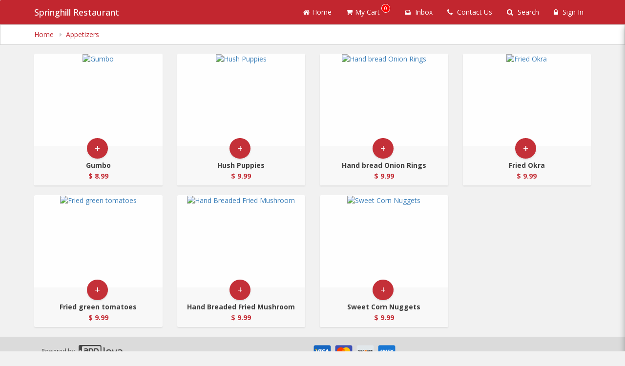

--- FILE ---
content_type: text/html; charset=utf-8
request_url: https://www.google.com/recaptcha/api2/anchor?ar=1&k=6LduM1IpAAAAADIfFZSijT9tPW9vhLqecAQdSHuB&co=aHR0cHM6Ly9vcmRlcm5vdy5hcHBsb3ZhLmlvOjQ0Mw..&hl=en&v=PoyoqOPhxBO7pBk68S4YbpHZ&size=invisible&anchor-ms=20000&execute-ms=30000&cb=ihe11nsl82kd
body_size: 49280
content:
<!DOCTYPE HTML><html dir="ltr" lang="en"><head><meta http-equiv="Content-Type" content="text/html; charset=UTF-8">
<meta http-equiv="X-UA-Compatible" content="IE=edge">
<title>reCAPTCHA</title>
<style type="text/css">
/* cyrillic-ext */
@font-face {
  font-family: 'Roboto';
  font-style: normal;
  font-weight: 400;
  font-stretch: 100%;
  src: url(//fonts.gstatic.com/s/roboto/v48/KFO7CnqEu92Fr1ME7kSn66aGLdTylUAMa3GUBHMdazTgWw.woff2) format('woff2');
  unicode-range: U+0460-052F, U+1C80-1C8A, U+20B4, U+2DE0-2DFF, U+A640-A69F, U+FE2E-FE2F;
}
/* cyrillic */
@font-face {
  font-family: 'Roboto';
  font-style: normal;
  font-weight: 400;
  font-stretch: 100%;
  src: url(//fonts.gstatic.com/s/roboto/v48/KFO7CnqEu92Fr1ME7kSn66aGLdTylUAMa3iUBHMdazTgWw.woff2) format('woff2');
  unicode-range: U+0301, U+0400-045F, U+0490-0491, U+04B0-04B1, U+2116;
}
/* greek-ext */
@font-face {
  font-family: 'Roboto';
  font-style: normal;
  font-weight: 400;
  font-stretch: 100%;
  src: url(//fonts.gstatic.com/s/roboto/v48/KFO7CnqEu92Fr1ME7kSn66aGLdTylUAMa3CUBHMdazTgWw.woff2) format('woff2');
  unicode-range: U+1F00-1FFF;
}
/* greek */
@font-face {
  font-family: 'Roboto';
  font-style: normal;
  font-weight: 400;
  font-stretch: 100%;
  src: url(//fonts.gstatic.com/s/roboto/v48/KFO7CnqEu92Fr1ME7kSn66aGLdTylUAMa3-UBHMdazTgWw.woff2) format('woff2');
  unicode-range: U+0370-0377, U+037A-037F, U+0384-038A, U+038C, U+038E-03A1, U+03A3-03FF;
}
/* math */
@font-face {
  font-family: 'Roboto';
  font-style: normal;
  font-weight: 400;
  font-stretch: 100%;
  src: url(//fonts.gstatic.com/s/roboto/v48/KFO7CnqEu92Fr1ME7kSn66aGLdTylUAMawCUBHMdazTgWw.woff2) format('woff2');
  unicode-range: U+0302-0303, U+0305, U+0307-0308, U+0310, U+0312, U+0315, U+031A, U+0326-0327, U+032C, U+032F-0330, U+0332-0333, U+0338, U+033A, U+0346, U+034D, U+0391-03A1, U+03A3-03A9, U+03B1-03C9, U+03D1, U+03D5-03D6, U+03F0-03F1, U+03F4-03F5, U+2016-2017, U+2034-2038, U+203C, U+2040, U+2043, U+2047, U+2050, U+2057, U+205F, U+2070-2071, U+2074-208E, U+2090-209C, U+20D0-20DC, U+20E1, U+20E5-20EF, U+2100-2112, U+2114-2115, U+2117-2121, U+2123-214F, U+2190, U+2192, U+2194-21AE, U+21B0-21E5, U+21F1-21F2, U+21F4-2211, U+2213-2214, U+2216-22FF, U+2308-230B, U+2310, U+2319, U+231C-2321, U+2336-237A, U+237C, U+2395, U+239B-23B7, U+23D0, U+23DC-23E1, U+2474-2475, U+25AF, U+25B3, U+25B7, U+25BD, U+25C1, U+25CA, U+25CC, U+25FB, U+266D-266F, U+27C0-27FF, U+2900-2AFF, U+2B0E-2B11, U+2B30-2B4C, U+2BFE, U+3030, U+FF5B, U+FF5D, U+1D400-1D7FF, U+1EE00-1EEFF;
}
/* symbols */
@font-face {
  font-family: 'Roboto';
  font-style: normal;
  font-weight: 400;
  font-stretch: 100%;
  src: url(//fonts.gstatic.com/s/roboto/v48/KFO7CnqEu92Fr1ME7kSn66aGLdTylUAMaxKUBHMdazTgWw.woff2) format('woff2');
  unicode-range: U+0001-000C, U+000E-001F, U+007F-009F, U+20DD-20E0, U+20E2-20E4, U+2150-218F, U+2190, U+2192, U+2194-2199, U+21AF, U+21E6-21F0, U+21F3, U+2218-2219, U+2299, U+22C4-22C6, U+2300-243F, U+2440-244A, U+2460-24FF, U+25A0-27BF, U+2800-28FF, U+2921-2922, U+2981, U+29BF, U+29EB, U+2B00-2BFF, U+4DC0-4DFF, U+FFF9-FFFB, U+10140-1018E, U+10190-1019C, U+101A0, U+101D0-101FD, U+102E0-102FB, U+10E60-10E7E, U+1D2C0-1D2D3, U+1D2E0-1D37F, U+1F000-1F0FF, U+1F100-1F1AD, U+1F1E6-1F1FF, U+1F30D-1F30F, U+1F315, U+1F31C, U+1F31E, U+1F320-1F32C, U+1F336, U+1F378, U+1F37D, U+1F382, U+1F393-1F39F, U+1F3A7-1F3A8, U+1F3AC-1F3AF, U+1F3C2, U+1F3C4-1F3C6, U+1F3CA-1F3CE, U+1F3D4-1F3E0, U+1F3ED, U+1F3F1-1F3F3, U+1F3F5-1F3F7, U+1F408, U+1F415, U+1F41F, U+1F426, U+1F43F, U+1F441-1F442, U+1F444, U+1F446-1F449, U+1F44C-1F44E, U+1F453, U+1F46A, U+1F47D, U+1F4A3, U+1F4B0, U+1F4B3, U+1F4B9, U+1F4BB, U+1F4BF, U+1F4C8-1F4CB, U+1F4D6, U+1F4DA, U+1F4DF, U+1F4E3-1F4E6, U+1F4EA-1F4ED, U+1F4F7, U+1F4F9-1F4FB, U+1F4FD-1F4FE, U+1F503, U+1F507-1F50B, U+1F50D, U+1F512-1F513, U+1F53E-1F54A, U+1F54F-1F5FA, U+1F610, U+1F650-1F67F, U+1F687, U+1F68D, U+1F691, U+1F694, U+1F698, U+1F6AD, U+1F6B2, U+1F6B9-1F6BA, U+1F6BC, U+1F6C6-1F6CF, U+1F6D3-1F6D7, U+1F6E0-1F6EA, U+1F6F0-1F6F3, U+1F6F7-1F6FC, U+1F700-1F7FF, U+1F800-1F80B, U+1F810-1F847, U+1F850-1F859, U+1F860-1F887, U+1F890-1F8AD, U+1F8B0-1F8BB, U+1F8C0-1F8C1, U+1F900-1F90B, U+1F93B, U+1F946, U+1F984, U+1F996, U+1F9E9, U+1FA00-1FA6F, U+1FA70-1FA7C, U+1FA80-1FA89, U+1FA8F-1FAC6, U+1FACE-1FADC, U+1FADF-1FAE9, U+1FAF0-1FAF8, U+1FB00-1FBFF;
}
/* vietnamese */
@font-face {
  font-family: 'Roboto';
  font-style: normal;
  font-weight: 400;
  font-stretch: 100%;
  src: url(//fonts.gstatic.com/s/roboto/v48/KFO7CnqEu92Fr1ME7kSn66aGLdTylUAMa3OUBHMdazTgWw.woff2) format('woff2');
  unicode-range: U+0102-0103, U+0110-0111, U+0128-0129, U+0168-0169, U+01A0-01A1, U+01AF-01B0, U+0300-0301, U+0303-0304, U+0308-0309, U+0323, U+0329, U+1EA0-1EF9, U+20AB;
}
/* latin-ext */
@font-face {
  font-family: 'Roboto';
  font-style: normal;
  font-weight: 400;
  font-stretch: 100%;
  src: url(//fonts.gstatic.com/s/roboto/v48/KFO7CnqEu92Fr1ME7kSn66aGLdTylUAMa3KUBHMdazTgWw.woff2) format('woff2');
  unicode-range: U+0100-02BA, U+02BD-02C5, U+02C7-02CC, U+02CE-02D7, U+02DD-02FF, U+0304, U+0308, U+0329, U+1D00-1DBF, U+1E00-1E9F, U+1EF2-1EFF, U+2020, U+20A0-20AB, U+20AD-20C0, U+2113, U+2C60-2C7F, U+A720-A7FF;
}
/* latin */
@font-face {
  font-family: 'Roboto';
  font-style: normal;
  font-weight: 400;
  font-stretch: 100%;
  src: url(//fonts.gstatic.com/s/roboto/v48/KFO7CnqEu92Fr1ME7kSn66aGLdTylUAMa3yUBHMdazQ.woff2) format('woff2');
  unicode-range: U+0000-00FF, U+0131, U+0152-0153, U+02BB-02BC, U+02C6, U+02DA, U+02DC, U+0304, U+0308, U+0329, U+2000-206F, U+20AC, U+2122, U+2191, U+2193, U+2212, U+2215, U+FEFF, U+FFFD;
}
/* cyrillic-ext */
@font-face {
  font-family: 'Roboto';
  font-style: normal;
  font-weight: 500;
  font-stretch: 100%;
  src: url(//fonts.gstatic.com/s/roboto/v48/KFO7CnqEu92Fr1ME7kSn66aGLdTylUAMa3GUBHMdazTgWw.woff2) format('woff2');
  unicode-range: U+0460-052F, U+1C80-1C8A, U+20B4, U+2DE0-2DFF, U+A640-A69F, U+FE2E-FE2F;
}
/* cyrillic */
@font-face {
  font-family: 'Roboto';
  font-style: normal;
  font-weight: 500;
  font-stretch: 100%;
  src: url(//fonts.gstatic.com/s/roboto/v48/KFO7CnqEu92Fr1ME7kSn66aGLdTylUAMa3iUBHMdazTgWw.woff2) format('woff2');
  unicode-range: U+0301, U+0400-045F, U+0490-0491, U+04B0-04B1, U+2116;
}
/* greek-ext */
@font-face {
  font-family: 'Roboto';
  font-style: normal;
  font-weight: 500;
  font-stretch: 100%;
  src: url(//fonts.gstatic.com/s/roboto/v48/KFO7CnqEu92Fr1ME7kSn66aGLdTylUAMa3CUBHMdazTgWw.woff2) format('woff2');
  unicode-range: U+1F00-1FFF;
}
/* greek */
@font-face {
  font-family: 'Roboto';
  font-style: normal;
  font-weight: 500;
  font-stretch: 100%;
  src: url(//fonts.gstatic.com/s/roboto/v48/KFO7CnqEu92Fr1ME7kSn66aGLdTylUAMa3-UBHMdazTgWw.woff2) format('woff2');
  unicode-range: U+0370-0377, U+037A-037F, U+0384-038A, U+038C, U+038E-03A1, U+03A3-03FF;
}
/* math */
@font-face {
  font-family: 'Roboto';
  font-style: normal;
  font-weight: 500;
  font-stretch: 100%;
  src: url(//fonts.gstatic.com/s/roboto/v48/KFO7CnqEu92Fr1ME7kSn66aGLdTylUAMawCUBHMdazTgWw.woff2) format('woff2');
  unicode-range: U+0302-0303, U+0305, U+0307-0308, U+0310, U+0312, U+0315, U+031A, U+0326-0327, U+032C, U+032F-0330, U+0332-0333, U+0338, U+033A, U+0346, U+034D, U+0391-03A1, U+03A3-03A9, U+03B1-03C9, U+03D1, U+03D5-03D6, U+03F0-03F1, U+03F4-03F5, U+2016-2017, U+2034-2038, U+203C, U+2040, U+2043, U+2047, U+2050, U+2057, U+205F, U+2070-2071, U+2074-208E, U+2090-209C, U+20D0-20DC, U+20E1, U+20E5-20EF, U+2100-2112, U+2114-2115, U+2117-2121, U+2123-214F, U+2190, U+2192, U+2194-21AE, U+21B0-21E5, U+21F1-21F2, U+21F4-2211, U+2213-2214, U+2216-22FF, U+2308-230B, U+2310, U+2319, U+231C-2321, U+2336-237A, U+237C, U+2395, U+239B-23B7, U+23D0, U+23DC-23E1, U+2474-2475, U+25AF, U+25B3, U+25B7, U+25BD, U+25C1, U+25CA, U+25CC, U+25FB, U+266D-266F, U+27C0-27FF, U+2900-2AFF, U+2B0E-2B11, U+2B30-2B4C, U+2BFE, U+3030, U+FF5B, U+FF5D, U+1D400-1D7FF, U+1EE00-1EEFF;
}
/* symbols */
@font-face {
  font-family: 'Roboto';
  font-style: normal;
  font-weight: 500;
  font-stretch: 100%;
  src: url(//fonts.gstatic.com/s/roboto/v48/KFO7CnqEu92Fr1ME7kSn66aGLdTylUAMaxKUBHMdazTgWw.woff2) format('woff2');
  unicode-range: U+0001-000C, U+000E-001F, U+007F-009F, U+20DD-20E0, U+20E2-20E4, U+2150-218F, U+2190, U+2192, U+2194-2199, U+21AF, U+21E6-21F0, U+21F3, U+2218-2219, U+2299, U+22C4-22C6, U+2300-243F, U+2440-244A, U+2460-24FF, U+25A0-27BF, U+2800-28FF, U+2921-2922, U+2981, U+29BF, U+29EB, U+2B00-2BFF, U+4DC0-4DFF, U+FFF9-FFFB, U+10140-1018E, U+10190-1019C, U+101A0, U+101D0-101FD, U+102E0-102FB, U+10E60-10E7E, U+1D2C0-1D2D3, U+1D2E0-1D37F, U+1F000-1F0FF, U+1F100-1F1AD, U+1F1E6-1F1FF, U+1F30D-1F30F, U+1F315, U+1F31C, U+1F31E, U+1F320-1F32C, U+1F336, U+1F378, U+1F37D, U+1F382, U+1F393-1F39F, U+1F3A7-1F3A8, U+1F3AC-1F3AF, U+1F3C2, U+1F3C4-1F3C6, U+1F3CA-1F3CE, U+1F3D4-1F3E0, U+1F3ED, U+1F3F1-1F3F3, U+1F3F5-1F3F7, U+1F408, U+1F415, U+1F41F, U+1F426, U+1F43F, U+1F441-1F442, U+1F444, U+1F446-1F449, U+1F44C-1F44E, U+1F453, U+1F46A, U+1F47D, U+1F4A3, U+1F4B0, U+1F4B3, U+1F4B9, U+1F4BB, U+1F4BF, U+1F4C8-1F4CB, U+1F4D6, U+1F4DA, U+1F4DF, U+1F4E3-1F4E6, U+1F4EA-1F4ED, U+1F4F7, U+1F4F9-1F4FB, U+1F4FD-1F4FE, U+1F503, U+1F507-1F50B, U+1F50D, U+1F512-1F513, U+1F53E-1F54A, U+1F54F-1F5FA, U+1F610, U+1F650-1F67F, U+1F687, U+1F68D, U+1F691, U+1F694, U+1F698, U+1F6AD, U+1F6B2, U+1F6B9-1F6BA, U+1F6BC, U+1F6C6-1F6CF, U+1F6D3-1F6D7, U+1F6E0-1F6EA, U+1F6F0-1F6F3, U+1F6F7-1F6FC, U+1F700-1F7FF, U+1F800-1F80B, U+1F810-1F847, U+1F850-1F859, U+1F860-1F887, U+1F890-1F8AD, U+1F8B0-1F8BB, U+1F8C0-1F8C1, U+1F900-1F90B, U+1F93B, U+1F946, U+1F984, U+1F996, U+1F9E9, U+1FA00-1FA6F, U+1FA70-1FA7C, U+1FA80-1FA89, U+1FA8F-1FAC6, U+1FACE-1FADC, U+1FADF-1FAE9, U+1FAF0-1FAF8, U+1FB00-1FBFF;
}
/* vietnamese */
@font-face {
  font-family: 'Roboto';
  font-style: normal;
  font-weight: 500;
  font-stretch: 100%;
  src: url(//fonts.gstatic.com/s/roboto/v48/KFO7CnqEu92Fr1ME7kSn66aGLdTylUAMa3OUBHMdazTgWw.woff2) format('woff2');
  unicode-range: U+0102-0103, U+0110-0111, U+0128-0129, U+0168-0169, U+01A0-01A1, U+01AF-01B0, U+0300-0301, U+0303-0304, U+0308-0309, U+0323, U+0329, U+1EA0-1EF9, U+20AB;
}
/* latin-ext */
@font-face {
  font-family: 'Roboto';
  font-style: normal;
  font-weight: 500;
  font-stretch: 100%;
  src: url(//fonts.gstatic.com/s/roboto/v48/KFO7CnqEu92Fr1ME7kSn66aGLdTylUAMa3KUBHMdazTgWw.woff2) format('woff2');
  unicode-range: U+0100-02BA, U+02BD-02C5, U+02C7-02CC, U+02CE-02D7, U+02DD-02FF, U+0304, U+0308, U+0329, U+1D00-1DBF, U+1E00-1E9F, U+1EF2-1EFF, U+2020, U+20A0-20AB, U+20AD-20C0, U+2113, U+2C60-2C7F, U+A720-A7FF;
}
/* latin */
@font-face {
  font-family: 'Roboto';
  font-style: normal;
  font-weight: 500;
  font-stretch: 100%;
  src: url(//fonts.gstatic.com/s/roboto/v48/KFO7CnqEu92Fr1ME7kSn66aGLdTylUAMa3yUBHMdazQ.woff2) format('woff2');
  unicode-range: U+0000-00FF, U+0131, U+0152-0153, U+02BB-02BC, U+02C6, U+02DA, U+02DC, U+0304, U+0308, U+0329, U+2000-206F, U+20AC, U+2122, U+2191, U+2193, U+2212, U+2215, U+FEFF, U+FFFD;
}
/* cyrillic-ext */
@font-face {
  font-family: 'Roboto';
  font-style: normal;
  font-weight: 900;
  font-stretch: 100%;
  src: url(//fonts.gstatic.com/s/roboto/v48/KFO7CnqEu92Fr1ME7kSn66aGLdTylUAMa3GUBHMdazTgWw.woff2) format('woff2');
  unicode-range: U+0460-052F, U+1C80-1C8A, U+20B4, U+2DE0-2DFF, U+A640-A69F, U+FE2E-FE2F;
}
/* cyrillic */
@font-face {
  font-family: 'Roboto';
  font-style: normal;
  font-weight: 900;
  font-stretch: 100%;
  src: url(//fonts.gstatic.com/s/roboto/v48/KFO7CnqEu92Fr1ME7kSn66aGLdTylUAMa3iUBHMdazTgWw.woff2) format('woff2');
  unicode-range: U+0301, U+0400-045F, U+0490-0491, U+04B0-04B1, U+2116;
}
/* greek-ext */
@font-face {
  font-family: 'Roboto';
  font-style: normal;
  font-weight: 900;
  font-stretch: 100%;
  src: url(//fonts.gstatic.com/s/roboto/v48/KFO7CnqEu92Fr1ME7kSn66aGLdTylUAMa3CUBHMdazTgWw.woff2) format('woff2');
  unicode-range: U+1F00-1FFF;
}
/* greek */
@font-face {
  font-family: 'Roboto';
  font-style: normal;
  font-weight: 900;
  font-stretch: 100%;
  src: url(//fonts.gstatic.com/s/roboto/v48/KFO7CnqEu92Fr1ME7kSn66aGLdTylUAMa3-UBHMdazTgWw.woff2) format('woff2');
  unicode-range: U+0370-0377, U+037A-037F, U+0384-038A, U+038C, U+038E-03A1, U+03A3-03FF;
}
/* math */
@font-face {
  font-family: 'Roboto';
  font-style: normal;
  font-weight: 900;
  font-stretch: 100%;
  src: url(//fonts.gstatic.com/s/roboto/v48/KFO7CnqEu92Fr1ME7kSn66aGLdTylUAMawCUBHMdazTgWw.woff2) format('woff2');
  unicode-range: U+0302-0303, U+0305, U+0307-0308, U+0310, U+0312, U+0315, U+031A, U+0326-0327, U+032C, U+032F-0330, U+0332-0333, U+0338, U+033A, U+0346, U+034D, U+0391-03A1, U+03A3-03A9, U+03B1-03C9, U+03D1, U+03D5-03D6, U+03F0-03F1, U+03F4-03F5, U+2016-2017, U+2034-2038, U+203C, U+2040, U+2043, U+2047, U+2050, U+2057, U+205F, U+2070-2071, U+2074-208E, U+2090-209C, U+20D0-20DC, U+20E1, U+20E5-20EF, U+2100-2112, U+2114-2115, U+2117-2121, U+2123-214F, U+2190, U+2192, U+2194-21AE, U+21B0-21E5, U+21F1-21F2, U+21F4-2211, U+2213-2214, U+2216-22FF, U+2308-230B, U+2310, U+2319, U+231C-2321, U+2336-237A, U+237C, U+2395, U+239B-23B7, U+23D0, U+23DC-23E1, U+2474-2475, U+25AF, U+25B3, U+25B7, U+25BD, U+25C1, U+25CA, U+25CC, U+25FB, U+266D-266F, U+27C0-27FF, U+2900-2AFF, U+2B0E-2B11, U+2B30-2B4C, U+2BFE, U+3030, U+FF5B, U+FF5D, U+1D400-1D7FF, U+1EE00-1EEFF;
}
/* symbols */
@font-face {
  font-family: 'Roboto';
  font-style: normal;
  font-weight: 900;
  font-stretch: 100%;
  src: url(//fonts.gstatic.com/s/roboto/v48/KFO7CnqEu92Fr1ME7kSn66aGLdTylUAMaxKUBHMdazTgWw.woff2) format('woff2');
  unicode-range: U+0001-000C, U+000E-001F, U+007F-009F, U+20DD-20E0, U+20E2-20E4, U+2150-218F, U+2190, U+2192, U+2194-2199, U+21AF, U+21E6-21F0, U+21F3, U+2218-2219, U+2299, U+22C4-22C6, U+2300-243F, U+2440-244A, U+2460-24FF, U+25A0-27BF, U+2800-28FF, U+2921-2922, U+2981, U+29BF, U+29EB, U+2B00-2BFF, U+4DC0-4DFF, U+FFF9-FFFB, U+10140-1018E, U+10190-1019C, U+101A0, U+101D0-101FD, U+102E0-102FB, U+10E60-10E7E, U+1D2C0-1D2D3, U+1D2E0-1D37F, U+1F000-1F0FF, U+1F100-1F1AD, U+1F1E6-1F1FF, U+1F30D-1F30F, U+1F315, U+1F31C, U+1F31E, U+1F320-1F32C, U+1F336, U+1F378, U+1F37D, U+1F382, U+1F393-1F39F, U+1F3A7-1F3A8, U+1F3AC-1F3AF, U+1F3C2, U+1F3C4-1F3C6, U+1F3CA-1F3CE, U+1F3D4-1F3E0, U+1F3ED, U+1F3F1-1F3F3, U+1F3F5-1F3F7, U+1F408, U+1F415, U+1F41F, U+1F426, U+1F43F, U+1F441-1F442, U+1F444, U+1F446-1F449, U+1F44C-1F44E, U+1F453, U+1F46A, U+1F47D, U+1F4A3, U+1F4B0, U+1F4B3, U+1F4B9, U+1F4BB, U+1F4BF, U+1F4C8-1F4CB, U+1F4D6, U+1F4DA, U+1F4DF, U+1F4E3-1F4E6, U+1F4EA-1F4ED, U+1F4F7, U+1F4F9-1F4FB, U+1F4FD-1F4FE, U+1F503, U+1F507-1F50B, U+1F50D, U+1F512-1F513, U+1F53E-1F54A, U+1F54F-1F5FA, U+1F610, U+1F650-1F67F, U+1F687, U+1F68D, U+1F691, U+1F694, U+1F698, U+1F6AD, U+1F6B2, U+1F6B9-1F6BA, U+1F6BC, U+1F6C6-1F6CF, U+1F6D3-1F6D7, U+1F6E0-1F6EA, U+1F6F0-1F6F3, U+1F6F7-1F6FC, U+1F700-1F7FF, U+1F800-1F80B, U+1F810-1F847, U+1F850-1F859, U+1F860-1F887, U+1F890-1F8AD, U+1F8B0-1F8BB, U+1F8C0-1F8C1, U+1F900-1F90B, U+1F93B, U+1F946, U+1F984, U+1F996, U+1F9E9, U+1FA00-1FA6F, U+1FA70-1FA7C, U+1FA80-1FA89, U+1FA8F-1FAC6, U+1FACE-1FADC, U+1FADF-1FAE9, U+1FAF0-1FAF8, U+1FB00-1FBFF;
}
/* vietnamese */
@font-face {
  font-family: 'Roboto';
  font-style: normal;
  font-weight: 900;
  font-stretch: 100%;
  src: url(//fonts.gstatic.com/s/roboto/v48/KFO7CnqEu92Fr1ME7kSn66aGLdTylUAMa3OUBHMdazTgWw.woff2) format('woff2');
  unicode-range: U+0102-0103, U+0110-0111, U+0128-0129, U+0168-0169, U+01A0-01A1, U+01AF-01B0, U+0300-0301, U+0303-0304, U+0308-0309, U+0323, U+0329, U+1EA0-1EF9, U+20AB;
}
/* latin-ext */
@font-face {
  font-family: 'Roboto';
  font-style: normal;
  font-weight: 900;
  font-stretch: 100%;
  src: url(//fonts.gstatic.com/s/roboto/v48/KFO7CnqEu92Fr1ME7kSn66aGLdTylUAMa3KUBHMdazTgWw.woff2) format('woff2');
  unicode-range: U+0100-02BA, U+02BD-02C5, U+02C7-02CC, U+02CE-02D7, U+02DD-02FF, U+0304, U+0308, U+0329, U+1D00-1DBF, U+1E00-1E9F, U+1EF2-1EFF, U+2020, U+20A0-20AB, U+20AD-20C0, U+2113, U+2C60-2C7F, U+A720-A7FF;
}
/* latin */
@font-face {
  font-family: 'Roboto';
  font-style: normal;
  font-weight: 900;
  font-stretch: 100%;
  src: url(//fonts.gstatic.com/s/roboto/v48/KFO7CnqEu92Fr1ME7kSn66aGLdTylUAMa3yUBHMdazQ.woff2) format('woff2');
  unicode-range: U+0000-00FF, U+0131, U+0152-0153, U+02BB-02BC, U+02C6, U+02DA, U+02DC, U+0304, U+0308, U+0329, U+2000-206F, U+20AC, U+2122, U+2191, U+2193, U+2212, U+2215, U+FEFF, U+FFFD;
}

</style>
<link rel="stylesheet" type="text/css" href="https://www.gstatic.com/recaptcha/releases/PoyoqOPhxBO7pBk68S4YbpHZ/styles__ltr.css">
<script nonce="ikmFhEFeX9u4lAHPy-1v5w" type="text/javascript">window['__recaptcha_api'] = 'https://www.google.com/recaptcha/api2/';</script>
<script type="text/javascript" src="https://www.gstatic.com/recaptcha/releases/PoyoqOPhxBO7pBk68S4YbpHZ/recaptcha__en.js" nonce="ikmFhEFeX9u4lAHPy-1v5w">
      
    </script></head>
<body><div id="rc-anchor-alert" class="rc-anchor-alert"></div>
<input type="hidden" id="recaptcha-token" value="[base64]">
<script type="text/javascript" nonce="ikmFhEFeX9u4lAHPy-1v5w">
      recaptcha.anchor.Main.init("[\x22ainput\x22,[\x22bgdata\x22,\x22\x22,\[base64]/[base64]/UltIKytdPWE6KGE8MjA0OD9SW0grK109YT4+NnwxOTI6KChhJjY0NTEyKT09NTUyOTYmJnErMTxoLmxlbmd0aCYmKGguY2hhckNvZGVBdChxKzEpJjY0NTEyKT09NTYzMjA/[base64]/MjU1OlI/[base64]/[base64]/[base64]/[base64]/[base64]/[base64]/[base64]/[base64]/[base64]/[base64]\x22,\[base64]\\u003d\x22,\[base64]/wqUxw6fDgMKtcgrDrgHCpz7Cj8OwasO/TcKTMMOYZ8OhEMKaOjdtXAHCpcKzD8OQwo01LhIQKcOxwqh9I8O1NcOROsKlwpvDrcOkwo8gacOaDyrCpgbDpkHCj2DCvEd+wp8SSVYqTMKqwoLDk2fDlggZw5fCpH3DuMOye8Kpwq1pwo/DrcKPwqodwq7ChMKiw5x8w7x2wobDrMO0w5/Ckx/DiQrCi8O1cyTCnMK4MMOwwqHCmGzDkcKIw69pb8Ksw6MtE8OJVsKfwpYYEcKew7PDm8O8YCjCuFXDlUY8wpUOS1tFOwTDuVnCvcOoCy5Pw5EcwrF1w6vDq8KCw5caCMKgw55pwrQiwqfCoR/DrknCrMK4w5zDi0/CjsO7wqrCuyPCusOXV8K2FxDChTrCtWPDtMOCDFpbwpvDisOkw7ZMXSdewoPDkGnDgMKJdxDCpMOWw6TCgsKEwrvCjMKPwqsYwpzColvClizCmUDDvcKqNgrDgsKQPsOuQMObP0llw5DCk13DkC01w5zCgsOGwqFPPcKFCzB/CMKYw4U+woHCosOJEsKFbwp1wqzDn33DvlscNDfDqcO8wo5vw7xCwq/[base64]/CpsKZw4bCsSRHwo9UAcKpRMOSw5nCmG4rwps9QsKbE8Oaw5/DosOuwp1TG8KzwpEbHcKKbgdkw7TCs8OtwoTDhBA3d0V0Q8KIwpLDuDZ/w5cHXcOQwqVwTMKcw53DoWhAwr0DwqJ1wqo+wp/CpUHCkMK0MxXCu0/[base64]/DrAnDhlJ9ZsKIwo3DiMO7w6Bsw5cGw7XCrmnDjRhuIcOOwqvCu8KwAiwiaMKuw654wqvDuWjDvcKvfxg6w6wQwpxOdMKkbSwce8OUAsOXw67Cpw1TwoVswpXDt1IvwqoZw4/DisKfXMKJw5XDhCVSw5tOZyggwrfDj8KVw4rDvMKmdkvDimvCo8Kxdg8HaCDDh8KkCcOwaj5HED8yOVPDnsOyAiwAIHpewp7DihrDusKFw7hLw4rCrkYCwrI3woU2b0nDmcOXO8OCw7DCs8KqT8OMacKxCBtuFCxmMSJ1w6/CtEDCqXQGFDbDksKNEVrDucKsQnLCtip/FcKXSVbDn8ONwrrCrHINesOJfMOlwodIwq/CiMOvPWMiwqTDoMOqw7AgNz3Cn8KDwo1+w4vCi8KKIsOsayp2wp/ChsOJw6NQw4nCnBHDtRMVU8KOwoE/EX4OQ8KUXsOQw5TDnMKtw5zCucKqw65iw4bDt8OgI8KeBsO/QgzCiMOOwqNYwqI+wpAARQjCvS7Cmjd2I8OZCFfDg8OOD8KiRlDCvsOtG8Kjch7DucOEWUTDqx3DksOIDMKuECnDncOcSncMdyl/X8OtMCYUw79zW8Kmw6Zzw5LCnHUYwr3CjMKXwoDDpMKHNcK2dj5hBRUzRCLDpcOjZk5uCcKdVEHCt8Kew5rDlWsPw4PDjMO3AgkvwrIOHsKTfMOFTz3ChcKSwr8yE0zDqsOKMsKdw5AzworDuknCuxvDpgxRw6Q/wqHDn8Oqwp8yFCrDncOOwqHCpSF1w7/CuMKXC8K/woXDrB7CkMK7wqDCqcOhworDtcOywo3ClH/[base64]/CgcKUwqTCoAdIEsOyRCjDqMKlwrVEZGDDrW3CoG7DhsKywpnDmsOww7B7FnDCszfCgFlkDcKEwqLDpjHCvULCmktQNsOBwp8FLyUoMcKXwpgOw7/Ck8OAw4NAwrfDjCMdw7rCow/[base64]/wrgXwpvCocOaOR5sQm5iwot+w5kuwq7CpsOdw4jDjALCvmnDrcKRVjnCvsKmfsOhR8K0a8K+XwXDs8O2wo07wr/CtmFvOwTCm8KKw6EcUMKeS1jCjBjDoX0ZwrdBZhJgwp8yPcOoGXTCvhfCr8Ofw7dswpMFw7TCvHzCr8Kuwr1RwqdSwqhtwrQ0WxfCucKvwpsgX8K+Q8OSwoxXWAhxGAIlL8Ktw6E0w6/DmU4cwpvDq1oVUsKjIMKgeMKyI8K7w5ZuSsOnw5guw5zCvThzw7MFNcKOwqIODQF1wqM9I07Di3dWwoJmBsOVw7PCmsKTIWtUwr99FxvCghrDtsKQw74Tw75Fw6PDqEHCssKQwprDo8OedBsPwqrCiG/[base64]/CuMOaVTwsXXlbGcKmScO2BwTCkx01e8OtE8ONV3E2w4jDlMKGTsO6w4JwdETDvkZze2HDrcOyw6bDqnjCo1rDn2/CmsKuMExtDcKUDxAywosBwp/DpsOQZ8KeNcO5KyFNw7bCgncGDsKpw5rCh8KBBcKWw5PDkcOhRnYbC8OYB8OEwojCs2vDr8KKcm/DrcO3SCnDo8OWRC01wqtFwr8rwqHCklTDrsObw580WsOoGcOLbMKLacObecOwacKQIsK0w68+wo8rwr8Qw4R0BsKVW3nCl8OBcQoZUj0tAsOJQMKjEcKwwolVQHbCn23CtF7Ch8Ohw5thYTfDs8K/w6fCo8OLwpTCqMOyw7dmA8OHPBATwozClMOiGC7CsFFOdMKpPDTDgcKQwohuTcKrwrpsw53DlMOtNCcyw4HCpsKlEWwMw77Dii/DoUjDp8O9C8OqPiszw5TDpCHCsz/DqDQ+w6p/LsO+wpvDgxZ4wqhlwokyaMO2wpopACTDrgzDj8KTwrhjBsKRw6Jow61owodiwqlUwrwTw6TCn8KNFn/CsSFgw5gpw6LDp33Dnwlnw7pHwqRiw7IvwoDDuCQtdMOrRMOxw6DCh8OHw6tiwqzDscOAwqXDhVEswpUvw4nDrQXCpl/[base64]/DlhnCgcKqSRHDvsOewooRawpaAsKSCcKUw4/[base64]/KcOuIcKww5XDoMOSFzp+w7PCnifDoxLDjj1sGRAqMiHCnMO/RhBVwpDCmEPCnDrChsKTwqzDrMKCKR/Ck1LCmhMral/CvFDCsETCrMOkMRrDusKMw4LDgn8xw6FEw7fCgD7ChMKLWMOOw63DvMOCwoHClQtHw4rDvB9+w7bCg8Oywq/CkG9CwrzCp3HCjMK5B8KjwoTCom0bwqE/[base64]/ClMKaw6sNw7s/PlJjwqjCpB/DpsOFwp5GwpArEcOyE8KcwrwPw5o7wozDhijDtsK+IwBnw47DtA/CvTHCkXXDvA/DvE7CmcOLwpN1TsO3aHhPBcKObMKdBD9cJwbDkiLDpsOJwoXCuS1Nw64LSnscw4MWwqh3wpHChGbCt3pGw5NdWG/CnMKkw5TCn8OhLw5YZ8OIOXonw5piQsK5YsOYXMKIwrNTw4bDvMKew79Gw7FWT8Kkw4zDvlXDngtrw4HCisK7M8K/wplGN3/CtgzCi8KPFMOaNsKZElzCjUYHTMKBwqfCksK3w41tw6/CkMKACMOuAXJlP8KAGxxrR1vDhcKRw4EKwoPDtQzDksKjecKsw70fRcK3w4DCgMK3bhLDu2XChsKXdsONw6fCliLCrAQELsOxM8KJwrvDqDDDkMK/[base64]/DvcKlw6TCusOhw7kHa3EuwrTChWrDqsKAfiR/asOyCSdFw6LDisOUw4vDjhF0w4U4wphMw4DDocKsIHAsw5DDqcOVRsOBw6t8IzLCgcO/C2s7w4R4TMKTwpHDnyfCrnLCg8OaMW/[base64]/woFqLgHDmh3CpMOHw43Cm3NNw5fClGEmw7DDmT7CkRcnMj3CjcKrw6/[base64]/[base64]/DpDJRRkbClgDDp8KhDcKvwrXChGJpQcOkwq9PfsKvKArDvHA2EGksJHPCosOnw7TDu8KIwrrDm8ORRsKKbRdGwr7CqzZpwrsqHMK3aXjCq8KOwr3CvcOtw7XDtMO/DMKUMMO2w5zCux/CocKbw5dVZE9Mwp/Dg8OJL8OyO8KVFsOvwrc5TXkaXyNiZmzDhyTDhnvCpMK9wrHCrXPDmMKKH8KSPcOTaxQ7wpxPFnM8wpALwrDCjcOkw4R8SVjCpsO8wrrCj1nDh8K3wqMLTMO+woJyKcO0eCPCjRNHwrFdbFrDtAbCqQHCusK3asOYEy/[base64]/wrfDrQUxFDfDkn3Cq0vCgcK5QMOdF3Yfw6Z/BVDCi8KbbMK7w4c7w7pRwqgHw6HDpcOWwo/CozoVNyzDi8Ouw67CscOXwpjDqiBHwo9Ww4TDuiLCg8OCZMKGwp3DgsOeX8OQDmI/LsKqwprDulLClcOmGcKXw4ZawqwUwrbCucOlw4jDtkDCscKnHsKdwrPDmsKuYMKEw6Ypw5EQw6IxD8KqwpA3wqsaNH7ClWzDg8OUeMOVw6vDjk/CswhGe1HDkcOmwqbDj8O3wqrCr8KUwoXCtCLCgWk+w4pgwpDDtMKuwp/DisONwpbCqzfDo8O7BXtLThtWw47DqRfCksOvV8OGB8O1woPCscOpDcO4w4zCm1TDj8O7YcO2GArDv1AtwpRxwodddMOqwqXCsT8IwpNdPWxiwpfCtmPDlcOGYMOXwr/DuyB2DRPDl3wWSXbDhQh6w6wjMMOywos3McKHwpQ9w6w2A8KrXMKyw5nDpcKlwqwhGHnDtVnDjksgZl8+w4YPwovCqMKrwqQzb8KPw4rCsh7CsjzDi1XCm8KWwoFnwonDh8OAbcOjX8KWwq97wpk9OEjDg8O3wqLCuMKuFmbDvsK5wrrDpCs/[base64]/[base64]/DvirDt8OwwrhMwqDDnlHDkcOdGMKWIARXAcOJbsKwPSLDv1XDqEwXXMKOw7rDpcKrwpXDkCrDm8O1w4vDhH/[base64]/[base64]/DgcOfJwrCnh3DrGElMsKpw6I7wrDDsy/[base64]/[base64]/[base64]/wqkpVSfClFDDoDRRwqtOw7TCvB/Co8KVw4LDnkXCiELCsD8LLsKwa8O8woV5f2/CpsOzbsKawqTDiE89w4zDisK8Rip0w4UEV8K0woFqw5DDuQTDlHbDnS3DsgU/w71wIRPCmWHDgMKww5pJdzHCnsK5axkKw6HDm8KNw4bCrhhUdsKXwqpLw4sePsOIGcOaRsKrw4EQNcOZIMKNTMOhw5/Cs8KtXjIALWN4KBonwqF+worCh8KoecOdFi7CncKfcF09WMOGJ8Okw5HCs8K6Nh9gwr/[base64]/w6nClcOYGcKAKcOSw7bCjsKlbMOJfcKUw7vCi8OgwrVJw43CrnUuWAtca8KAWcK6dFXCk8Olw5MHWDkQw6jCgMK5XsKpD2zCscO9Zn51woQye8KGC8KywrQzwpwHHMOAwrAzw4YXwp/[base64]/DlsO8wp3Dt0VeXmTCscOiO8KII2zDlcOLA8OTaXrDisOEM8KKYQPDp8K6MMOBw6kSw5hwwoPCg8O8MsKBw5cdw7RaRk/CusO3bcKAwq7Ch8OXwoN6wpLCnMOhZnQ6wp3DhMOawr14w7/DgcKHwp03wrXCsVzDnHd/NRlbw6wWwrfCqFDCjyDDgWdMZX8aScOsJcORw7HCpwrDrzzCoMOnTlwjbMK9XSgfwpYZQnFswqgmw5bCisKbw6jDosOqUzdOw4DCjsO3wrBfIsKPAybDncOSw60fwo0BTgDDnMO8BGZUMzfDmy/CmQsVw5kXw5kTNMOOw55ff8ORw482cMOCw4IxJ1UrNA14wq/[base64]/M2LCkcO9CBgBw5PDv8K2AsORYWfDvA3Ci8KswoTDkxoLQ2F8woQOwqR1w6HCk1PCvsKYwrHDlzI0LSUCwo8GACoSXjLDh8KJbMKFIm1LJzbDkMKnM1jDm8K3SUXDqcOSecOnwpYXwr8dDE/CosKOwrbCm8OAw7zDgsOZw63CgMOFwoLCkcOIbsOiaADDpkDCv8OiYMOSwpktVhFPOzfDlAUyMkHCvT0Gw4E7ZBJzJ8KYwoPDisO5wrLCg0bDinjCqldVbsOscsKbwqlSFGHCpU9xw45wwp/DsyEzwqPCrA3CjGQnTG/DtD/DoGVIw7oAPsKWM8Kqe1zDpcOmwobCkcKswqXDlcO0JcKTYcOhwq9Lwr/DosKewqczwrDCtcKXIj/CjSw1woPDtyrCrHHCqMK5wrgqwrrCskLCrCl+ccOWw4vCkMOyDCDCicKEwpkqw5PDlTXDg8O6L8OAwojCh8O/wp0rQ8KXIMOww4LCuTLCuMKjw7zCgmDDn2s/[base64]/Dv3bCsH1BwqYPw6nDvAgqwpsrwqLCmFbCsHRaL31oZCVywqvCjsOVLcKJSj0KbcO3wqrCvMOzw4DCssO1wrcpeAfDjAIGw4IQSMOPwoTDoRLDpMKlwqMsw4HCjMKNXlvDpsKiwrDDpjotLE/Dl8K8wpZEW3t8ecKPw7zDj8OHS1oZw6rDrMOvwqLCkcO2w5lqVsKoYMOSw6VPw6nDpkkseyxDRsOHakXDrMOedEFaw5XCvsK/wo5OCRfCgAzCocOdecOVZRbDikpDw4cgMnDDj8OOAsKcHUUgfMK2OlR+wrIaw6LCmsOobRPCqHVdw4bDkcOMwrxZwrzDscOYwoXDgETDpX9GwqvCosOLwrMaAmE/w5Vzw4oXw7jCtl53XHPCrgzDvBhwKAISNsOaaX4TwqdOfyBxWXzDmHd6w4rDi8KDw4V3KUrDnhQUwq8QwoPCuStHAsK7dygiwqwlLsKow4oew7DDk2gtwrTCnsOMeDLDmT3DkFo8wpARBsKrw4Q5wp/DosO1w4LChmdlX8ODDsO7D3XCjyjDp8KKwr1tHcO9w69udsOfw4YawppyC8KrKjvDvHDCtsKZHiAhw5ctOiXCmh9zwr/[base64]/CrsORYU7CpcOUw67CujXCkH/DhsOscsODX8OiY8Kswrh7woNUD1bCo8O2UMOJOm55fsKEH8KLw6PCgcOjw5tab2zCmsOkwpJvV8KMw5DDt1HDmnV7wrsnwowpwrPClXxqw5bDiyfDtMOsRX8MEy4tw6/[base64]/CvyzDjMO4EhFTw7heBgrDucKbw6pSw5UcUcKPw5IgwrzCmsOuwoAyElhmeT/DtMKBKzHCpMKiwqjCpMK0w7Y/ecOPVVB0aAfDq8O/wrt9FVXCv8KWwqZ1Sj1Qwr8eFXjDuSPDrmtEw53CsWnCtcKDOsKZw5M2w7sDWSUgWCt8w5vDjRNPwrrCsinCuRBPax/CnMOqYGDClcKzR8O9woZHwrnCm2VBwqIEwrV2w57CsMOFV2/CisKHw5fDpTLDksO1w77Dj8K3fMKyw7jDjBQkL8OGw7hXGV4jwq/[base64]/[base64]/CpS/[base64]/CncKVT2DCt8Ofw7/[base64]/GsOVOMODMxVwFcKwwoRZVEbDkcODV8OYO8O3TE/Du8KIw5/CscOyGVXDiDNvw6YnwrDDn8Krw45/woBOw6/Cr8K2wrlvw4YCw5YZw4rCpsKCwr3DryfCocOaPxfDjmHCjhrDiwPCvsObDsO4McOXw43CksKwVxLCosOAw5s+ck/Cp8OlIMKnbcOAQcOiYGbCtSTDjQDDiw8aH0I4ViUQw4o/woDCtxTDu8OwYmUkZgTDo8KfwqMEw6dVUQLCrcOOwobDl8KcwqjDmCHDpsOXw7N4woPDh8Kxw4ZKJznCgMKodMKbecKNf8K+NMK0SMOeait+PirCqEfDgcO3VF3DvcK/w63Cm8Otw5/CjxzCswYnw43CmHsHAyrDtVoAwrDChUzDrzY8UjDDjj8mA8KQw58ZBwnCu8OYEMOtwr/CssKYwqzCvsOpwoszwqV/wrnCmSsyGW8iCMOAwpUKw7d6wrMxwoDDqMOWBMKoDsOicmROfnI2wrZ7N8KPFMOFFsO/w7M0w7sAw7LCqg57dsOiw5zDoMOEwplBwpfCklPDlcONZMOgMgcJYmbDqMOiw4bDq8KlwqvCoibDtUU/wrUkc8KQwrTDujTCisKNQsKbR3jDr8OfZWJWwqfCr8KNY2HDhEwuwrTDgAs9LXB+R0NnwphecS1Aw4bCnhMTTGLDgFLCo8O+wqp3w6/Dj8OtRcKCwpsPwqjCsCtvwqXDrG7Cuy11w61Iw5geYcKHZMO6aMKLwplIw7DCvH5Yw67Dqzhrw5oww59tJsOKw6QvYMKYI8ONwodDNMK6IWjCoUDCgMOZw6IjMsOVwrrDqUbDoMKRU8O2F8KrwoQfUGBDwqAxwpXDqcOKw5IBw7JRa3FdHk/DscK/N8Oew5bDqMKkw5dvwokxEcK9H3HCn8KBw6HCqsKdwqUlDsKNehLCkMKnw4XDhndnY8KRLTXDnHfCuMOxeVQ+w54eFMO0wovCpkB0DS1swpPCi1bDisKIw4zCoQ/CkcOcCmjDgVINw59Ew5jClEjDk8O9wozCsMKSc1sGDcO6W3g+w5bDl8OOZDoJw4MWwrDChsK5TnAOL8OYwpMAIsKnHik8w4PDjsOlwpFsSsOAWsKewqQvw7ANZsOMwpQaw6/[base64]/XEJew65RwrwXPMKiw4LCgsK4YiLCpMOUw6wbw5Erwo97WkrChsO5wr0fwqLDqSPChxzCvsO0HsO4Tjg/BTNPw6zDthI1wp7DtcKCwofDjxgRMEXCk8OTGMKuwpZnQW49d8OnP8OnOjZBTF3DlcOCQQJWwo1Awo0EGsKow5PDr8K9OsO1w4BRbcOFwqPCqGPDsRBqBlJQIcO1w7sKwoJbTHsrw5fCuWLCkcO+F8OhVwvCkcK9wo1ew4cJYMOdL27Dkk/Cs8OZw5BrRMKnY2chw7fClcOewotrw7HDr8K4d8OtTBVTwox+IHR/wrFzwrvCmyDDkSjCv8KDwqTDvMK5ZTPDm8OCf2BPw73CiTgMwpEkQyxIwpbDnsOHw6zDjMK5eMKtwq/Cj8O6ecOtYMKzLMO/wqd/QMK6a8OMB8K0JUnCi1rCt3bClsOmNTXCpsKfQwzDrcKkL8OQUsKKN8KiwoXDhTvDvMOJwoIVHMKDLsOmBEogU8OKw7vClsKUw5AXwoXDtxPCvMKcMXTDr8OlZgB7wpTDl8Kuwpw2wqLCgi7CssOYw4JGwrvCscO/OsK3w7ticFBUVlbDmMKdQMKXw67CvnLDoMKRwoPCocKlwpTDpDE4AhPCkgTCnmwZHlF6w7EdCcK7Smd+w6zDuyfDpmvCrcKBKsKIwq0Wb8OXwqzChEbDrnclw5TCvMOiJWtUw4/DsR48JMKzJmbCnMO/ecKew5glwq8Fw5kpw4zCtWHCs8KBw4h7w5bCk8KQw6FsVw/CiR7DvsOPw7NLw5fCnT/CgMOtwoDCozpIXsKcw5V2w7wLwq5caEDDp1cvagPCmMOywonCgltowogCwo0qwonDrsK9X8OKN3nCjMOkw6nDisOxOMKbUDPDjDRoWMKzC1Jgw5jDmnDCvcODwoxCWB4aw6wzw7bCsMOawrXCk8K3w60qJcKDw6JEworDisOdEsK/wqQ4S0nCoTbCmcOPwpnDjAEgwrNvWcOqwrrClMKpX8Kfw6F3w4HCnWIpAAkiLW4/[base64]/DqcOZw4HDosKnVid7w7J+NTtJBwvDln5vHHdLwrTDnWYwd3x4F8OZwq/Dl8K4wqHDqVgmFjzCrMKzIsK+NcO+w4/[base64]/ClTMcwqLDtSw8MEDDoBkpw4E/w5bDhkxBwrYRaVPCjcKVw5vCoUrDpMKcwqw8ZcOgXcOoNk4WwozDvnDCrcKTX2MVXjpoRjrCmVs9U018w7khWEEZY8KPw64cwpzCvcKPw6zDhsKNXhFxw5jCjMKBNkU5wojCh10WKMKdBXlsczXDrcKLw4PCh8OFV8O4LUARwodfTwPCu8OsXVXCp8OHGcKiW3/CisKyCy0PIMO3azXCpcOoQcOMwpbDnR1BwrHDkEckFsOKPcOgH14swrDCixVcw7ZYFRgoNnMMEcK/[base64]/DgXErenrDm8OVw4NBbcKowpnDiCvDhMOSwp3DmcOQesOVw67CqnkSwrJyXcKqw7/DoMONHlxcw4nDg3/ClsOyGEzDt8OkwrDDqMOKwoLDqyPDqMKkw6zCgGoCOUopRThfKcKjJxUNaAV0Cz7CsC/Dom50wo3DrxA6GMOSw5gDwpjCi0PDjSvDq8Kow6pVFUtzUcOGdEXCs8OPDyvDpcO3w6kWwq4aEsOXw75GV8KsWyRjH8OqwoPDrmxuw5fCmErDunXCoC7DmcOnwownw7bCsT3CvRlMw6B6woTDmcOhwq8rOX/DvsK/WAhYTHlLwpBuNHXCvsOCU8KRH0Fzwo1+wrRjNcKRa8OSw5nDlMOdw7LDoSEpZMKUACXCo2pMMzI9wot5ZyoWSsKRPXpBfndLckkJSiwdPMOZOw1xwoPDrk7DqsKTw70gw7/DoQHDjHx2ZMKyw7DCgmo3JMKSF3PCscOBwoMDw5bCsWkowqHCjMKuw6TCpsKCJsK8woTCm1hyMcKbw4kwwpIZwq9jKhAYR00CP8Kjwp/[base64]/[base64]/[base64]/wrx4wrXDicOdZxvCtQLClMKGD8Orw5/CvWzCl8OJOcOhPsOQbVx0wrkhbsOULMKOP8Ohw6jDhnXDucK6w6cyBMOmF2rDhG5tw4QdeMOtEAxlasKIwrFzXwPCgnTDnyDCmgvCjjdGwoZWwp/DiCfCtn0uwp5zw4bClyzDjMOlEH3Dk1bCj8O/[base64]/CoMODw44dwpzCqcK9NcKRwqPCscKGwpFMUcKtw5zDtwHDmFnDkizDmAbDp8OOV8KAwp/Do8OBwrrDpcOcw4PDtDbCuMOKJMOmdxjCjMOjEsKCw4tYGkFXKcOTZsK8SiAsW3rDjMK6wqPCo8OIwocOwoUoICTCiT3ChxXDkcOFwojDm0pJw71yTAI0w7jDtxzDsTk8JHbDqhNRw5vDgifCpcKBwqzCvSnCq8Kxw5Q/w6J1woZvwp/Du8Oxw7rChnlRIgtUZjkaw4fCncK/w7/Dl8KDw5/CjhnDqBQ5aiFSNcKcB0/DhS89w4DCn8KdGMKbwpRYOsKQwqjCqMKMwqoOw7nDnsOAwrHDmMK9SMK0QjfCoMKRw5PCsCLDoSrDvMOrwr/DvjxIwqgqw5VYwoPDk8KjWzpEXi3DgsKOFQbCvcKcw5nDrmIfw6HCkV/CksKiwpTClBHCq3MdXwA4w5jCtFnCg0Fqb8O/wr8pISTDvTobaMKuwprDixAiw5zCkcOYaGTCoDfDrsKbb8OdYGDDm8OxHS9fekQrSUR0wqDCvwrCvRFcw43Cry/Co0FyBcKswpDDmkfDhGkMw6zDo8O/Aw/CpcOeVcOfB001RQ3DjDZIwr0mwrDDtjnDkQ10wrfDiMKHPsKbI8KXwq3DsMKAw6dsH8OHB8KBGVjCjC7Dl0UIKiTCi8OBwoFiX2Vmw4HDgCs0Zz7Chg1ALMK7QE9Bw53Clg/Ch3APw5lcwpV4DDXDrcK9CGEKCBsCw7zDuD56wpHDjcOlRCfCpMK8w4zDk1fDuW/[base64]/ChsKxw5UydMObw5FpOBvDrn3ClEfCk1PCryU+dH3DocO3w5XDi8K/wrTCtUB6ZVzCj1d9fsKyw5rCj8KowqTCjB/DixorRVIEBzd+en3Dn0zCm8KhwqPChsKqJsOZwqzDi8O3UE/DskTDpF7DksO6JMOsw47DgsKWw7XDrsKdKCBBwopswoDDg3lWwqHCncO3w6A4w5lmwrbCiMKhWR7Dn1LDh8OZwqE0w4VSYsKnw7nDgErDr8O4w5bDh8OmWiPDs8OYw5jDoi/[base64]/CnREmw41RwovDu8KGwp8KRMKfwrdWw4dbNTQQw5J1ACMdw6rDigLDnMKAPsOIBsOZI2E0UyQwwpLDlMOPwplge8OQw7U/[base64]/[base64]/DgWnCvsOtVMOyKkhfMT/DqsORw4wDGHvCocK/[base64]/CkTEAw47CgMKRw5LCmBLCpHnCnTjCsGfDvzoDw4Zbw7hJw5MOw4DDlWhPw4MPw4/DvsKSd8OCwooobMKlwrPDn03Dmz1XDVF7EcOqXVXCncKtw4RzTQzCkMODJsOsCE5qwqV8HH5yAg1owrV7Vm8Tw5sgw713b8OFw59HTsOMwr3CunJ+V8KTw7nCrMOVdcOQPsOKLW/CpMKSwoAywplfwq58HsOyw7tmw5nCgcKXF8KkbGHCvcK3wprDmsKaY8OiKsOZw5xLwrkaSk4swr3DlMODwrzCii3CgsOPw514w4vDnnXChVxfJsOPwo3DtB5XaUPCj10rOsKUIMKCLcKLC3LDnD9Kw6vCgcKtCG7Ch0UqYsOBBcKcwr0/[base64]/K17DmSbDgcOEwp1twqAewrVuwp4PwrQJZyjCmXdEXDEXbcK2aGvCiMOLAkrCpTMSOW1Jw60GwpXCtx4Jwq4qQRrCqidNw7HDgTdKw7TDk2nDoywcLMOHw7rDoWcfwpHDqG1hw6xLHcK/SMK4YcK4J8KEIcK/AmB+w5tfw6bDkSUtEzIwwqXCtsKRFANAw7fDh0sawrsVw7nCngvCmx/CrULDqcONTsKDw5N1wolWw5gSJsOQwo3Cow5ffMOBKTvDjkTDlcO3Kx/DomV3S1hIYsKJNzBfwowuwp7Ds3pXw7zDsMKfw4DDmjoyDMKAwrTDucOMw7N7wqseSkYedmTChFrDuAjDrUrCo8KCKcKswojCrBXCtXolw7k2AMKsHUrCrcKew5rCm8KLCMKzeQN8wpUmwp9gw41nwoMdbcOcD0cTaTQ/TMOMD2DCoMK7w4Zmwp3DlSBkw64owoYRwrdQUXBvNF5zAcOAfSvClHfDo8OmeUdwwrHDtcOhw5QXwpzDilQjbVkyw4fCv8KhFcOmEsKQw7NfYWTCiDbCoERZwq4pG8Kow4zDqsK0dsKcACHClMOgV8OyecKUH0DDrMOTw4zDuVvDlS1ow5UwRsKfw50Gw7/CuMO4NR3CgcOkwpQ2NgMGw6wVZldkwp95Z8O3wrbDlcOuS3UvMiLCn8KAw5vDoH/CqsOcesKCMSXDnMKtDWjClABWNwlyXsKrwp/CjsKuwqrDoG0yI8KLAlbCi0EhwpdhwpnCscKMFi1cPMKZSsO6dRvDiTDDpcOQB1VyaFMLw5fDnF7CkCXDsSjDpsKgOMKBJ8Obw4nCg8OxTycswr7DjMOaLX0xwrjChMOrw4rDl8Ooa8OgbmNXw70QwrI3woXCncO/wrwWIFjCncOXw6draDUxwq4eMcKFSC7CmBh1DXR6w4V1RsKJbcKqw7Iuw71mBsKWfiluwpRWw5PDjsO0ekBxw4DCvsKBwqPDpcO+OVfDsFASw4/DjDc9Z8OxMQsXSm/DmgjCljlgw4s4F0tuw7BRFsOPcBE/[base64]/wqUqaMOkDwYcw4jCiMOOcVLDvcKgw7EywoANwopbUQDDnHLDnC7DjyMbBT1XdsKiAsODw6ItPTvDn8Osw4vDqsKsTU3Djh/DlMOdPMKNYT7DmMK4wp4qw4U0w7PDuEsJwrfDjBzCvMKowotRGgNIwq4uwqDDlsOFVxDDrhnDpcKZfsOETUtUwrrDvjjDnnIBXsOYw51zXcK+WAp5wo80WMOgWsKfIcOdT2ISwpoHwqDDtcOhw6fDusOhwrFewqTDocKIYcO8Z8OSG2TCvXrDrlrCnGk/wqTDqcOMw6kvwrXCo8KaAsOlwoRVwpjCvcKMw73Ch8KEwrDCtRDCiXfDlGVkd8KsKsOEKTh/w5d6wr5NwpnDtsOyIGrDnldAJMOSESfDjkMFIsOYw5rCpcONwqHDj8OVERnCusK3w49bwpPDiELDlGwuwrXDmSwJw7bCk8OPYsK/wqzDgMKCKzwSwqvCpndiMMOgwr5RZ8OMw5xDB2lBecOQDMKPF3HDhDtfwr99w7nDqcKvwogJcsOAw6fDk8OWwp7DinHDuF1JwpTCkMOGwp7DhcObFMKPwoI/[base64]/CnGDCn8OQK8KLw6R/w4YGLsO1wr9iwpTDmjkYFiIWXlJ6wpBdI8KNw6FTw5vDmMKvw4Izw5LDu1zCpMKAwofDhRvDljIYw6okMWPDtEJbw4zDq03CgCLCvcOAwp/CtMKZDsKHwqkRwps2bnh1QS5Dw7Zaw7/DunrDi8O9wqLCosK6wqzDuMKRcnFyPSQ8CRd3JU3CgMKWwpshwp1VGcOiRcOow7/Cn8KjHcOxwp/Cp3RKPcONAXPCpQAgw7TDiyzCtEERFMOuw4cqw5rCvGpzFkLDuMO3w4ZGFsODw6rCpcOmZ8OKwrgcICvDrlPDoUwxw6/[base64]/CtMKKw6M9w6sQw7jCrMKvDcKUVwTDmMOcNcO7OkHCh8KoCAjDhVVQZSzDuAXCukQ5XMOHPcOkwr/DoMKQOcKowqgfw60CUEkpwo8zw7TCucO2cMKrw4w7woAfF8Kxwp3Cr8OXwpkNO8KMw4lkwrHCs0HCjsOVw5/[base64]/bMKLMDPDs8O9QkdIGzNUw7VqIBwdCMKYwo1NWlVAw50ww5/CpQ7DhmVPwplGUy/Cj8KdwqM1HMOfwo8hwrzDgn/[base64]/CssOuGkA8R8K2wpHCvFYqwp/Dg1vCpTB5wrFpBngrw4vDl0N5UlrDrAo8w6XCkwDCrT9Vw6pRFMOWw6fDqh/DkcOMw68JwqvDtkdIwoxQaMO6fcKPVcKGXWjDrSJBL3YDGsOUIBU3w7jClkTCgcKjwobCtMKeCQAtw4lmw5dYZ3QMw4vDhXLCgsKKLVzCnjDCkhTCusK2R2c4FnIbwp7CnMO7PMKawpHCiMKbA8KAVcO/[base64]/w7I3w4bDqsKwwrjDgsKeYx3DkScoU1VsCQUMwqFCwocpwohYw5tNGw7CoD7CqcKkwp0Vw459w4fDgF8dw4zCsiDDhMKUw5/Cgn/DjyjChcOfMS5BJ8Opw5ViwrbCp8OdwpIwwrZdw6ohXsOnwpjDtMKTN0PCjcOtwqo2w73Djzwow4LDjMK2AAc5eTHChDpDTMOweUTCocKvwozCngfChcO3w5LCucKHwpsOTMKNbMKEI8OjwqXDt2RSw4cEwoPCizo2TcKFMcOXQTXCvX4SO8KZwpfDgcO+FmksJl/CgmnCi1TCvkwXG8O9QMO7d0/CjnHDuGXDr0PDicO2U8OzwqrCm8Ofw7RxbnjDmsKGBcODwo/[base64]/wrTChVbCo8KhDsKlYE3DhcK5OcOgN8OAw5ZhwpLCjcOEAxc/[base64]/DtcOMUMKMMhUnZCcgYcOxVhDDjsOTw6kHTE08w4/DuRN6wqLCssOMRTsWTx9Qw5cxw7bCtsOHwo3CqFzDt8OYDMOtw4jDiHjDgy3DnwteN8KrDi3DhMKoWcOEwpNwwqHCiyHCnsKmwp1/wqRHwqHCgHt9S8K8FHQkwqhYw6AfwrrCr1Aqd8OAw6VDwqrChsO+w5rCmQ4ADnbDpcKLwoAhwrDCri9ge8O5A8KYwoZew7MEaTvDpsO8wpjDkD5Gw7zDhkEzwrTCk0w/wqDDtkRUwoc/NC7Cu33DhMKfwpfCr8KbwrJPw4bCicKYSm3DlMKLUsKXw45iwq0Nw5vCkQciwqYbwobDlQZTw4jDnMOQwrxjZjvDtlghw47Cjl3CjFjDr8OZBsKRLcKXwrvCuMOZw5TCvsOVf8KkwqnCq8Osw7I2w7YEYBo1ETQkA8KXeC/[base64]/wqPCpCPDgMKzw4fDiMOhwpvCslxBNh9+woI4cAzDq8OBw5E1w4E3w6E7wpLDr8KpDAk5w617w5rDtlXDnMOybcOwHMOFw73DjcKAdANmwrczHlUSAsKNw4DCmAbDi8OIwoweVsKNLzc/w4rDllbDoC3CiknCisOZwrZ+U8K0wojDpcOtEMKqwqIaw4rCqnbCpcO/[base64]/BAjCncOowq7DjVDCn2pNwqFHH8KkJsKqwrrCq09VcMKPwp3ClC8xw73CjcOJw6VLw4vDlcOCLTPCsMOaZFgsw6/CtMKKw5ojwqYRw6jDiQxZw5jDhxlaw6XCs8KPGcKswoE3csKkwrRCw5xtw4XDjcO4w6YxO8Ohw4vDg8Khw5hcw6HCo8OZw4LCjkfDiD4OHhXDoEdFZREBA8OEXsKfw5Q/wowhw6vCijlZwrpQwrrCmVTCr8KIw6XDh8OvLMK0wrsNwro/N1h/[base64]\x22],null,[\x22conf\x22,null,\x226LduM1IpAAAAADIfFZSijT9tPW9vhLqecAQdSHuB\x22,0,null,null,null,1,[21,125,63,73,95,87,41,43,42,83,102,105,109,121],[1017145,681],0,null,null,null,null,0,null,0,null,700,1,null,0,\[base64]/76lBhn6iwkZoQoZnOKMAhk\\u003d\x22,0,0,null,null,1,null,0,0,null,null,null,0],\x22https://ordernow.applova.io:443\x22,null,[3,1,1],null,null,null,0,3600,[\x22https://www.google.com/intl/en/policies/privacy/\x22,\x22https://www.google.com/intl/en/policies/terms/\x22],\x22bSKBLhMd0VxvvROnVKs18AmFKa2SdFGeqsCZOH5EoAY\\u003d\x22,0,0,null,1,1768889484671,0,0,[207,53,47,200],null,[36],\x22RC-xPzElbTO-MEzvw\x22,null,null,null,null,null,\x220dAFcWeA63E4_weAOi7MP1brxCWgY1dAw9xViTVjgbq5Zy40vpCV8LkIlwGLK-j1mGfny-W27FEexfHfArsCU3Jxc8kQ3yRYjNPQ\x22,1768972284452]");
    </script></body></html>